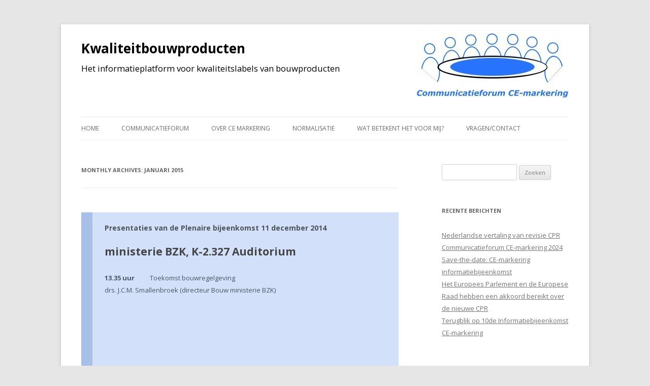

--- FILE ---
content_type: text/html; charset=UTF-8
request_url: https://www.kwaliteitbouwproducten.nl/2015/01/
body_size: 7092
content:
<!DOCTYPE html>
<!--[if IE 7]>
<html class="ie ie7" lang="nl-NL">
<![endif]-->
<!--[if IE 8]>
<html class="ie ie8" lang="nl-NL">
<![endif]-->
<!--[if !(IE 7) & !(IE 8)]><!-->
<html lang="nl-NL">
<!--<![endif]-->
<head>
<meta charset="UTF-8" />
<meta name="viewport" content="width=device-width" />
<title>januari | 2015 | Kwaliteitbouwproducten</title>
<link rel="profile" href="http://gmpg.org/xfn/11" />
<link rel="pingback" href="https://www.kwaliteitbouwproducten.nl/xmlrpc.php" />
<!--[if lt IE 9]>
<script src="https://www.kwaliteitbouwproducten.nl/wp-content/themes/kwaliteitbouwproducten/js/html5.js" type="text/javascript"></script>
<![endif]-->
<meta name='robots' content='max-image-preview:large' />
<link rel='dns-prefetch' href='//fonts.googleapis.com' />
<link rel="alternate" type="application/rss+xml" title="Kwaliteitbouwproducten &raquo; feed" href="https://www.kwaliteitbouwproducten.nl/feed/" />
<link rel="alternate" type="application/rss+xml" title="Kwaliteitbouwproducten &raquo; reactiesfeed" href="https://www.kwaliteitbouwproducten.nl/comments/feed/" />
<script type="text/javascript">
/* <![CDATA[ */
window._wpemojiSettings = {"baseUrl":"https:\/\/s.w.org\/images\/core\/emoji\/14.0.0\/72x72\/","ext":".png","svgUrl":"https:\/\/s.w.org\/images\/core\/emoji\/14.0.0\/svg\/","svgExt":".svg","source":{"concatemoji":"https:\/\/www.kwaliteitbouwproducten.nl\/wp-includes\/js\/wp-emoji-release.min.js?ver=6.4.7"}};
/*! This file is auto-generated */
!function(i,n){var o,s,e;function c(e){try{var t={supportTests:e,timestamp:(new Date).valueOf()};sessionStorage.setItem(o,JSON.stringify(t))}catch(e){}}function p(e,t,n){e.clearRect(0,0,e.canvas.width,e.canvas.height),e.fillText(t,0,0);var t=new Uint32Array(e.getImageData(0,0,e.canvas.width,e.canvas.height).data),r=(e.clearRect(0,0,e.canvas.width,e.canvas.height),e.fillText(n,0,0),new Uint32Array(e.getImageData(0,0,e.canvas.width,e.canvas.height).data));return t.every(function(e,t){return e===r[t]})}function u(e,t,n){switch(t){case"flag":return n(e,"\ud83c\udff3\ufe0f\u200d\u26a7\ufe0f","\ud83c\udff3\ufe0f\u200b\u26a7\ufe0f")?!1:!n(e,"\ud83c\uddfa\ud83c\uddf3","\ud83c\uddfa\u200b\ud83c\uddf3")&&!n(e,"\ud83c\udff4\udb40\udc67\udb40\udc62\udb40\udc65\udb40\udc6e\udb40\udc67\udb40\udc7f","\ud83c\udff4\u200b\udb40\udc67\u200b\udb40\udc62\u200b\udb40\udc65\u200b\udb40\udc6e\u200b\udb40\udc67\u200b\udb40\udc7f");case"emoji":return!n(e,"\ud83e\udef1\ud83c\udffb\u200d\ud83e\udef2\ud83c\udfff","\ud83e\udef1\ud83c\udffb\u200b\ud83e\udef2\ud83c\udfff")}return!1}function f(e,t,n){var r="undefined"!=typeof WorkerGlobalScope&&self instanceof WorkerGlobalScope?new OffscreenCanvas(300,150):i.createElement("canvas"),a=r.getContext("2d",{willReadFrequently:!0}),o=(a.textBaseline="top",a.font="600 32px Arial",{});return e.forEach(function(e){o[e]=t(a,e,n)}),o}function t(e){var t=i.createElement("script");t.src=e,t.defer=!0,i.head.appendChild(t)}"undefined"!=typeof Promise&&(o="wpEmojiSettingsSupports",s=["flag","emoji"],n.supports={everything:!0,everythingExceptFlag:!0},e=new Promise(function(e){i.addEventListener("DOMContentLoaded",e,{once:!0})}),new Promise(function(t){var n=function(){try{var e=JSON.parse(sessionStorage.getItem(o));if("object"==typeof e&&"number"==typeof e.timestamp&&(new Date).valueOf()<e.timestamp+604800&&"object"==typeof e.supportTests)return e.supportTests}catch(e){}return null}();if(!n){if("undefined"!=typeof Worker&&"undefined"!=typeof OffscreenCanvas&&"undefined"!=typeof URL&&URL.createObjectURL&&"undefined"!=typeof Blob)try{var e="postMessage("+f.toString()+"("+[JSON.stringify(s),u.toString(),p.toString()].join(",")+"));",r=new Blob([e],{type:"text/javascript"}),a=new Worker(URL.createObjectURL(r),{name:"wpTestEmojiSupports"});return void(a.onmessage=function(e){c(n=e.data),a.terminate(),t(n)})}catch(e){}c(n=f(s,u,p))}t(n)}).then(function(e){for(var t in e)n.supports[t]=e[t],n.supports.everything=n.supports.everything&&n.supports[t],"flag"!==t&&(n.supports.everythingExceptFlag=n.supports.everythingExceptFlag&&n.supports[t]);n.supports.everythingExceptFlag=n.supports.everythingExceptFlag&&!n.supports.flag,n.DOMReady=!1,n.readyCallback=function(){n.DOMReady=!0}}).then(function(){return e}).then(function(){var e;n.supports.everything||(n.readyCallback(),(e=n.source||{}).concatemoji?t(e.concatemoji):e.wpemoji&&e.twemoji&&(t(e.twemoji),t(e.wpemoji)))}))}((window,document),window._wpemojiSettings);
/* ]]> */
</script>
<style id='wp-emoji-styles-inline-css' type='text/css'>

	img.wp-smiley, img.emoji {
		display: inline !important;
		border: none !important;
		box-shadow: none !important;
		height: 1em !important;
		width: 1em !important;
		margin: 0 0.07em !important;
		vertical-align: -0.1em !important;
		background: none !important;
		padding: 0 !important;
	}
</style>
<link rel='stylesheet' id='wp-block-library-css' href='https://www.kwaliteitbouwproducten.nl/wp-includes/css/dist/block-library/style.min.css?ver=6.4.7' type='text/css' media='all' />
<link rel='stylesheet' id='gdm-gutenberg-block-backend-js-css' href='https://www.kwaliteitbouwproducten.nl/wp-content/plugins/google-drive-embedder/css/gdm-blocks.css?ver=6.4.7' type='text/css' media='all' />
<style id='classic-theme-styles-inline-css' type='text/css'>
/*! This file is auto-generated */
.wp-block-button__link{color:#fff;background-color:#32373c;border-radius:9999px;box-shadow:none;text-decoration:none;padding:calc(.667em + 2px) calc(1.333em + 2px);font-size:1.125em}.wp-block-file__button{background:#32373c;color:#fff;text-decoration:none}
</style>
<style id='global-styles-inline-css' type='text/css'>
body{--wp--preset--color--black: #000000;--wp--preset--color--cyan-bluish-gray: #abb8c3;--wp--preset--color--white: #ffffff;--wp--preset--color--pale-pink: #f78da7;--wp--preset--color--vivid-red: #cf2e2e;--wp--preset--color--luminous-vivid-orange: #ff6900;--wp--preset--color--luminous-vivid-amber: #fcb900;--wp--preset--color--light-green-cyan: #7bdcb5;--wp--preset--color--vivid-green-cyan: #00d084;--wp--preset--color--pale-cyan-blue: #8ed1fc;--wp--preset--color--vivid-cyan-blue: #0693e3;--wp--preset--color--vivid-purple: #9b51e0;--wp--preset--gradient--vivid-cyan-blue-to-vivid-purple: linear-gradient(135deg,rgba(6,147,227,1) 0%,rgb(155,81,224) 100%);--wp--preset--gradient--light-green-cyan-to-vivid-green-cyan: linear-gradient(135deg,rgb(122,220,180) 0%,rgb(0,208,130) 100%);--wp--preset--gradient--luminous-vivid-amber-to-luminous-vivid-orange: linear-gradient(135deg,rgba(252,185,0,1) 0%,rgba(255,105,0,1) 100%);--wp--preset--gradient--luminous-vivid-orange-to-vivid-red: linear-gradient(135deg,rgba(255,105,0,1) 0%,rgb(207,46,46) 100%);--wp--preset--gradient--very-light-gray-to-cyan-bluish-gray: linear-gradient(135deg,rgb(238,238,238) 0%,rgb(169,184,195) 100%);--wp--preset--gradient--cool-to-warm-spectrum: linear-gradient(135deg,rgb(74,234,220) 0%,rgb(151,120,209) 20%,rgb(207,42,186) 40%,rgb(238,44,130) 60%,rgb(251,105,98) 80%,rgb(254,248,76) 100%);--wp--preset--gradient--blush-light-purple: linear-gradient(135deg,rgb(255,206,236) 0%,rgb(152,150,240) 100%);--wp--preset--gradient--blush-bordeaux: linear-gradient(135deg,rgb(254,205,165) 0%,rgb(254,45,45) 50%,rgb(107,0,62) 100%);--wp--preset--gradient--luminous-dusk: linear-gradient(135deg,rgb(255,203,112) 0%,rgb(199,81,192) 50%,rgb(65,88,208) 100%);--wp--preset--gradient--pale-ocean: linear-gradient(135deg,rgb(255,245,203) 0%,rgb(182,227,212) 50%,rgb(51,167,181) 100%);--wp--preset--gradient--electric-grass: linear-gradient(135deg,rgb(202,248,128) 0%,rgb(113,206,126) 100%);--wp--preset--gradient--midnight: linear-gradient(135deg,rgb(2,3,129) 0%,rgb(40,116,252) 100%);--wp--preset--font-size--small: 13px;--wp--preset--font-size--medium: 20px;--wp--preset--font-size--large: 36px;--wp--preset--font-size--x-large: 42px;--wp--preset--spacing--20: 0.44rem;--wp--preset--spacing--30: 0.67rem;--wp--preset--spacing--40: 1rem;--wp--preset--spacing--50: 1.5rem;--wp--preset--spacing--60: 2.25rem;--wp--preset--spacing--70: 3.38rem;--wp--preset--spacing--80: 5.06rem;--wp--preset--shadow--natural: 6px 6px 9px rgba(0, 0, 0, 0.2);--wp--preset--shadow--deep: 12px 12px 50px rgba(0, 0, 0, 0.4);--wp--preset--shadow--sharp: 6px 6px 0px rgba(0, 0, 0, 0.2);--wp--preset--shadow--outlined: 6px 6px 0px -3px rgba(255, 255, 255, 1), 6px 6px rgba(0, 0, 0, 1);--wp--preset--shadow--crisp: 6px 6px 0px rgba(0, 0, 0, 1);}:where(.is-layout-flex){gap: 0.5em;}:where(.is-layout-grid){gap: 0.5em;}body .is-layout-flow > .alignleft{float: left;margin-inline-start: 0;margin-inline-end: 2em;}body .is-layout-flow > .alignright{float: right;margin-inline-start: 2em;margin-inline-end: 0;}body .is-layout-flow > .aligncenter{margin-left: auto !important;margin-right: auto !important;}body .is-layout-constrained > .alignleft{float: left;margin-inline-start: 0;margin-inline-end: 2em;}body .is-layout-constrained > .alignright{float: right;margin-inline-start: 2em;margin-inline-end: 0;}body .is-layout-constrained > .aligncenter{margin-left: auto !important;margin-right: auto !important;}body .is-layout-constrained > :where(:not(.alignleft):not(.alignright):not(.alignfull)){max-width: var(--wp--style--global--content-size);margin-left: auto !important;margin-right: auto !important;}body .is-layout-constrained > .alignwide{max-width: var(--wp--style--global--wide-size);}body .is-layout-flex{display: flex;}body .is-layout-flex{flex-wrap: wrap;align-items: center;}body .is-layout-flex > *{margin: 0;}body .is-layout-grid{display: grid;}body .is-layout-grid > *{margin: 0;}:where(.wp-block-columns.is-layout-flex){gap: 2em;}:where(.wp-block-columns.is-layout-grid){gap: 2em;}:where(.wp-block-post-template.is-layout-flex){gap: 1.25em;}:where(.wp-block-post-template.is-layout-grid){gap: 1.25em;}.has-black-color{color: var(--wp--preset--color--black) !important;}.has-cyan-bluish-gray-color{color: var(--wp--preset--color--cyan-bluish-gray) !important;}.has-white-color{color: var(--wp--preset--color--white) !important;}.has-pale-pink-color{color: var(--wp--preset--color--pale-pink) !important;}.has-vivid-red-color{color: var(--wp--preset--color--vivid-red) !important;}.has-luminous-vivid-orange-color{color: var(--wp--preset--color--luminous-vivid-orange) !important;}.has-luminous-vivid-amber-color{color: var(--wp--preset--color--luminous-vivid-amber) !important;}.has-light-green-cyan-color{color: var(--wp--preset--color--light-green-cyan) !important;}.has-vivid-green-cyan-color{color: var(--wp--preset--color--vivid-green-cyan) !important;}.has-pale-cyan-blue-color{color: var(--wp--preset--color--pale-cyan-blue) !important;}.has-vivid-cyan-blue-color{color: var(--wp--preset--color--vivid-cyan-blue) !important;}.has-vivid-purple-color{color: var(--wp--preset--color--vivid-purple) !important;}.has-black-background-color{background-color: var(--wp--preset--color--black) !important;}.has-cyan-bluish-gray-background-color{background-color: var(--wp--preset--color--cyan-bluish-gray) !important;}.has-white-background-color{background-color: var(--wp--preset--color--white) !important;}.has-pale-pink-background-color{background-color: var(--wp--preset--color--pale-pink) !important;}.has-vivid-red-background-color{background-color: var(--wp--preset--color--vivid-red) !important;}.has-luminous-vivid-orange-background-color{background-color: var(--wp--preset--color--luminous-vivid-orange) !important;}.has-luminous-vivid-amber-background-color{background-color: var(--wp--preset--color--luminous-vivid-amber) !important;}.has-light-green-cyan-background-color{background-color: var(--wp--preset--color--light-green-cyan) !important;}.has-vivid-green-cyan-background-color{background-color: var(--wp--preset--color--vivid-green-cyan) !important;}.has-pale-cyan-blue-background-color{background-color: var(--wp--preset--color--pale-cyan-blue) !important;}.has-vivid-cyan-blue-background-color{background-color: var(--wp--preset--color--vivid-cyan-blue) !important;}.has-vivid-purple-background-color{background-color: var(--wp--preset--color--vivid-purple) !important;}.has-black-border-color{border-color: var(--wp--preset--color--black) !important;}.has-cyan-bluish-gray-border-color{border-color: var(--wp--preset--color--cyan-bluish-gray) !important;}.has-white-border-color{border-color: var(--wp--preset--color--white) !important;}.has-pale-pink-border-color{border-color: var(--wp--preset--color--pale-pink) !important;}.has-vivid-red-border-color{border-color: var(--wp--preset--color--vivid-red) !important;}.has-luminous-vivid-orange-border-color{border-color: var(--wp--preset--color--luminous-vivid-orange) !important;}.has-luminous-vivid-amber-border-color{border-color: var(--wp--preset--color--luminous-vivid-amber) !important;}.has-light-green-cyan-border-color{border-color: var(--wp--preset--color--light-green-cyan) !important;}.has-vivid-green-cyan-border-color{border-color: var(--wp--preset--color--vivid-green-cyan) !important;}.has-pale-cyan-blue-border-color{border-color: var(--wp--preset--color--pale-cyan-blue) !important;}.has-vivid-cyan-blue-border-color{border-color: var(--wp--preset--color--vivid-cyan-blue) !important;}.has-vivid-purple-border-color{border-color: var(--wp--preset--color--vivid-purple) !important;}.has-vivid-cyan-blue-to-vivid-purple-gradient-background{background: var(--wp--preset--gradient--vivid-cyan-blue-to-vivid-purple) !important;}.has-light-green-cyan-to-vivid-green-cyan-gradient-background{background: var(--wp--preset--gradient--light-green-cyan-to-vivid-green-cyan) !important;}.has-luminous-vivid-amber-to-luminous-vivid-orange-gradient-background{background: var(--wp--preset--gradient--luminous-vivid-amber-to-luminous-vivid-orange) !important;}.has-luminous-vivid-orange-to-vivid-red-gradient-background{background: var(--wp--preset--gradient--luminous-vivid-orange-to-vivid-red) !important;}.has-very-light-gray-to-cyan-bluish-gray-gradient-background{background: var(--wp--preset--gradient--very-light-gray-to-cyan-bluish-gray) !important;}.has-cool-to-warm-spectrum-gradient-background{background: var(--wp--preset--gradient--cool-to-warm-spectrum) !important;}.has-blush-light-purple-gradient-background{background: var(--wp--preset--gradient--blush-light-purple) !important;}.has-blush-bordeaux-gradient-background{background: var(--wp--preset--gradient--blush-bordeaux) !important;}.has-luminous-dusk-gradient-background{background: var(--wp--preset--gradient--luminous-dusk) !important;}.has-pale-ocean-gradient-background{background: var(--wp--preset--gradient--pale-ocean) !important;}.has-electric-grass-gradient-background{background: var(--wp--preset--gradient--electric-grass) !important;}.has-midnight-gradient-background{background: var(--wp--preset--gradient--midnight) !important;}.has-small-font-size{font-size: var(--wp--preset--font-size--small) !important;}.has-medium-font-size{font-size: var(--wp--preset--font-size--medium) !important;}.has-large-font-size{font-size: var(--wp--preset--font-size--large) !important;}.has-x-large-font-size{font-size: var(--wp--preset--font-size--x-large) !important;}
.wp-block-navigation a:where(:not(.wp-element-button)){color: inherit;}
:where(.wp-block-post-template.is-layout-flex){gap: 1.25em;}:where(.wp-block-post-template.is-layout-grid){gap: 1.25em;}
:where(.wp-block-columns.is-layout-flex){gap: 2em;}:where(.wp-block-columns.is-layout-grid){gap: 2em;}
.wp-block-pullquote{font-size: 1.5em;line-height: 1.6;}
</style>
<link rel='stylesheet' id='simply-gallery-block-frontend-css' href='https://www.kwaliteitbouwproducten.nl/wp-content/plugins/simply-gallery-block/blocks/pgc_sgb.min.style.css?ver=3.1.8' type='text/css' media='all' />
<link rel='stylesheet' id='pgc-simply-gallery-plugin-lightbox-style-css' href='https://www.kwaliteitbouwproducten.nl/wp-content/plugins/simply-gallery-block/plugins/pgc_sgb_lightbox.min.style.css?ver=3.1.8' type='text/css' media='all' />
<link rel='stylesheet' id='contact-form-7-css' href='https://www.kwaliteitbouwproducten.nl/wp-content/plugins/contact-form-7/includes/css/styles.css?ver=5.1.4' type='text/css' media='all' />
<link rel='stylesheet' id='twentytwelve-fonts-css' href='https://fonts.googleapis.com/css?family=Open+Sans:400italic,700italic,400,700&#038;subset=latin,latin-ext' type='text/css' media='all' />
<link rel='stylesheet' id='twentytwelve-style-css' href='https://www.kwaliteitbouwproducten.nl/wp-content/themes/kwaliteitbouwproducten/style.css?ver=6.4.7' type='text/css' media='all' />
<!--[if lt IE 9]>
<link rel='stylesheet' id='twentytwelve-ie-css' href='https://www.kwaliteitbouwproducten.nl/wp-content/themes/kwaliteitbouwproducten/css/ie.css?ver=20121010' type='text/css' media='all' />
<![endif]-->
<script type="text/javascript" src="https://www.kwaliteitbouwproducten.nl/wp-includes/js/jquery/jquery.min.js?ver=3.7.1" id="jquery-core-js"></script>
<script type="text/javascript" src="https://www.kwaliteitbouwproducten.nl/wp-includes/js/jquery/jquery-migrate.min.js?ver=3.4.1" id="jquery-migrate-js"></script>
<link rel="https://api.w.org/" href="https://www.kwaliteitbouwproducten.nl/wp-json/" /><link rel="EditURI" type="application/rsd+xml" title="RSD" href="https://www.kwaliteitbouwproducten.nl/xmlrpc.php?rsd" />
<meta name="generator" content="WordPress 6.4.7" />
<noscript><style>.simply-gallery-amp{ display: block !important; }</style></noscript><noscript><style>.sgb-preloader{ display: none !important; }</style></noscript>	<style type="text/css" id="twentytwelve-header-css">
			.site-header h1 a,
		.site-header h2 {
			color: #000000;
		}
		</style>
	<link rel="icon" href="https://www.kwaliteitbouwproducten.nl/wp-content/uploads/2024/10/ce-markering-150x150.png" sizes="32x32" />
<link rel="icon" href="https://www.kwaliteitbouwproducten.nl/wp-content/uploads/2024/10/ce-markering.png" sizes="192x192" />
<link rel="apple-touch-icon" href="https://www.kwaliteitbouwproducten.nl/wp-content/uploads/2024/10/ce-markering.png" />
<meta name="msapplication-TileImage" content="https://www.kwaliteitbouwproducten.nl/wp-content/uploads/2024/10/ce-markering.png" />
</head>

<body class="archive date custom-font-enabled">
<div id="page" class="hfeed site">
	<header id="masthead" class="site-header" role="banner">
		<hgroup>
			<h1 class="site-title"><a href="https://www.kwaliteitbouwproducten.nl/" title="Kwaliteitbouwproducten" rel="home">Kwaliteitbouwproducten</a></h1>
			<h2 class="site-description">Het informatieplatform voor kwaliteitslabels van bouwproducten</h2>
		</hgroup>

		<nav id="site-navigation" class="main-navigation" role="navigation">
			<button class="menu-toggle">Menu</button>
			<a class="assistive-text" href="#content" title="Skip to content">Skip to content</a>
			<div class="menu-menu-1-container"><ul id="menu-menu-1" class="nav-menu"><li id="menu-item-529" class="menu-item menu-item-type-custom menu-item-object-custom menu-item-home menu-item-529"><a href="http://www.kwaliteitbouwproducten.nl/">Home</a></li>
<li id="menu-item-531" class="menu-item menu-item-type-post_type menu-item-object-page menu-item-531"><a href="https://www.kwaliteitbouwproducten.nl/communicatieforum-ce-markering/">Communicatieforum</a></li>
<li id="menu-item-536" class="menu-item menu-item-type-post_type menu-item-object-page menu-item-has-children menu-item-536"><a href="https://www.kwaliteitbouwproducten.nl/algemene-info-ce-markering/">Over CE markering</a>
<ul class="sub-menu">
	<li id="menu-item-538" class="menu-item menu-item-type-post_type menu-item-object-page menu-item-538"><a href="https://www.kwaliteitbouwproducten.nl/stappenplan/">Stappenplan CE-markering Bouwproducten</a></li>
</ul>
</li>
<li id="menu-item-535" class="menu-item menu-item-type-post_type menu-item-object-page menu-item-535"><a href="https://www.kwaliteitbouwproducten.nl/standaardisatie/">Normalisatie</a></li>
<li id="menu-item-542" class="menu-item menu-item-type-post_type menu-item-object-page menu-item-542"><a href="https://www.kwaliteitbouwproducten.nl/ontwerpersvoorschrijvers/">Wat betekent het voor mij?</a></li>
<li id="menu-item-541" class="menu-item menu-item-type-post_type menu-item-object-page menu-item-541"><a href="https://www.kwaliteitbouwproducten.nl/vragencontact/">Vragen/contact</a></li>
</ul></div>		</nav><!-- #site-navigation -->

			</header><!-- #masthead -->

	<div id="main" class="wrapper">
	<section id="primary" class="site-content">
		<div id="content" role="main">

					<header class="archive-header">
				<h1 class="archive-title">Monthly Archives: <span>januari 2015</span></h1>
			</header><!-- .archive-header -->

			
	<article id="post-455" class="post-455 post type-post status-publish format-aside hentry category-nieuws-uit-nederland post_format-post-format-aside">
		<div class="aside">
			<h1 class="entry-title"><a href="https://www.kwaliteitbouwproducten.nl/nieuws-uit-nederland/presentaties-van-de-plenaire-bijeenkomst-11-12-2014/" rel="bookmark">Presentaties van de Plenaire bijeenkomst 11 december 2014</a></h1>
			<div class="entry-content">
				<h1><strong>ministerie BZK, K-2.327 Auditorium</strong></h1>
<p><strong>13.35 uur  </strong>        Toekomst bouwregelgeving<br />
drs. J.C.M. Smallenbroek (directeur Bouw ministerie BZK)<br />
<iframe src="//docs.google.com/viewer?url=http%3A%2F%2Fwww.kwaliteitbouwprodukten.nl%2Fwp-content%2Fuploads%2F2014%2F03%2F7-ce-markering-11-december-Meindert-Smallenbroek.pptx&hl=nl&embedded=true" class="gde-frame" style="width:400px; height:300px; border: none;" scrolling="no"></iframe>
</p>
<p><strong>13.50 uur </strong>         Aansluitmatrices CE en Bouwbesluit<br />
dr. ir. C.C.A.M. van den Thillart (adviseur ministerie BZK en ir F. Maatje  (directeur Bouwen met Staal)<br />
<iframe src="//docs.google.com/viewer?url=http%3A%2F%2Fwww.kwaliteitbouwprodukten.nl%2Fwp-content%2Fuploads%2F2014%2F12%2F1-CE-en-kwaliteitsborgingsinstrumenten.pptx&hl=nl&embedded=true" class="gde-frame" style="width:400px; height:300px; border: none;" scrolling="no"></iframe>
<br />
<iframe src="//docs.google.com/viewer?url=http%3A%2F%2Fwww.kwaliteitbouwprodukten.nl%2Fwp-content%2Fuploads%2F2014%2F03%2F3-Pilot-kwaliteitsborging-op-basis-van-CE-Vetrotech-Saint-Gobain-hr-Knoop.ppt&hl=nl&embedded=true" class="gde-frame" style="width:400px; height:300px; border: none;" scrolling="no"></iframe>
<br />
<iframe src="//docs.google.com/viewer?url=http%3A%2F%2Fwww.kwaliteitbouwprodukten.nl%2Fwp-content%2Fuploads%2F2014%2F03%2F141205-Pilot-Staalbouw-in-het-kader-van-totale-kwaliteitsborging.pptx&hl=nl&embedded=true" class="gde-frame" style="width:400px; height:300px; border: none;" scrolling="no"></iframe>
<br />
<strong>14.30 uur</strong>          Ontwikkelingen Bouwbreed Informatiesysteem en CE-markering<br />
ir. L.M. Verhage (STABU)<br />
<iframe src="//docs.google.com/viewer?url=http%3A%2F%2Fwww.kwaliteitbouwprodukten.nl%2Fwp-content%2Fuploads%2F2014%2F03%2F6-CE-forum-presentatie-11-december-STABU-en-de-CPR-v5.0.pptx&hl=nl&embedded=true" class="gde-frame" style="width:400px; height:300px; border: none;" scrolling="no"></iframe>
</p>
<p><strong>14.50 uur</strong>          Handhaving CE-markering<br />
drs.ing. R.A.H. Baaten (ILT)<br />
<iframe src="//docs.google.com/viewer?url=http%3A%2F%2Fwww.kwaliteitbouwprodukten.nl%2Fwp-content%2Fuploads%2F2014%2F03%2F4-Presentatie-ILT-11_12_14.pptx&hl=nl&embedded=true" class="gde-frame" style="width:400px; height:300px; border: none;" scrolling="no"></iframe>
</p>
<p><strong>15.30 uur  </strong>        Toekomst private certificatie<br />
ir. A.J.M. Jans (KOMO)<br />
<iframe src="//docs.google.com/viewer?url=http%3A%2F%2Fwww.kwaliteitbouwprodukten.nl%2Fwp-content%2Fuploads%2F2014%2F03%2F8-Presentatie-De-toekomst-van-certificatie-11-december-2014-BZK.pptx&hl=nl&embedded=true" class="gde-frame" style="width:400px; height:300px; border: none;" scrolling="no"></iframe>
</p>
			</div><!-- .entry-content -->
		</div><!-- .aside -->

		<footer class="entry-meta">
			<a href="https://www.kwaliteitbouwproducten.nl/nieuws-uit-nederland/presentaties-van-de-plenaire-bijeenkomst-11-12-2014/" title="Permalink to Presentaties van de Plenaire bijeenkomst 11 december 2014" rel="bookmark">januari 4, 2015</a>
								</footer><!-- .entry-meta -->
	</article><!-- #post -->

		
		</div><!-- #content -->
	</section><!-- #primary -->


			<div id="secondary" class="widget-area" role="complementary">
			<aside id="search-2" class="widget widget_search"><form role="search" method="get" id="searchform" class="searchform" action="https://www.kwaliteitbouwproducten.nl/">
				<div>
					<label class="screen-reader-text" for="s">Zoeken naar:</label>
					<input type="text" value="" name="s" id="s" />
					<input type="submit" id="searchsubmit" value="Zoeken" />
				</div>
			</form></aside>
		<aside id="recent-posts-2" class="widget widget_recent_entries">
		<h3 class="widget-title">Recente berichten</h3>
		<ul>
											<li>
					<a href="https://www.kwaliteitbouwproducten.nl/nieuws-uit-nederland/nederlandse-vertaling-van-revisie-cpr/">Nederlandse vertaling van revisie CPR</a>
									</li>
											<li>
					<a href="https://www.kwaliteitbouwproducten.nl/nieuws-uit-nederland/communicatieforum-ce-markering-2024/">Communicatieforum CE-markering 2024</a>
									</li>
											<li>
					<a href="https://www.kwaliteitbouwproducten.nl/nieuws-uit-nederland/save-the-date-ce-markering-informatiebijeenkomst/">Save-the-date: CE-markering informatiebijeenkomst</a>
									</li>
											<li>
					<a href="https://www.kwaliteitbouwproducten.nl/nieuws-uit-nederland/het-europees-parlement-en-de-europese-raad-hebben-een-akkoord-bereikt-over-de-nieuwe-cpr/">Het Europees Parlement en de Europese Raad hebben een akkoord bereikt over de nieuwe CPR</a>
									</li>
											<li>
					<a href="https://www.kwaliteitbouwproducten.nl/nieuws-uit-nederland/terugblik-op-10de-informatiebijeenkomst-ce-markering/">Terugblik op 10de Informatiebijeenkomst CE-markering</a>
									</li>
					</ul>

		</aside><aside id="archives-2" class="widget widget_archive"><h3 class="widget-title">Archieven</h3>
			<ul>
					<li><a href='https://www.kwaliteitbouwproducten.nl/2024/11/'>november 2024</a></li>
	<li><a href='https://www.kwaliteitbouwproducten.nl/2024/10/'>oktober 2024</a></li>
	<li><a href='https://www.kwaliteitbouwproducten.nl/2024/07/'>juli 2024</a></li>
	<li><a href='https://www.kwaliteitbouwproducten.nl/2023/12/'>december 2023</a></li>
	<li><a href='https://www.kwaliteitbouwproducten.nl/2023/11/'>november 2023</a></li>
	<li><a href='https://www.kwaliteitbouwproducten.nl/2023/08/'>augustus 2023</a></li>
	<li><a href='https://www.kwaliteitbouwproducten.nl/2021/10/'>oktober 2021</a></li>
	<li><a href='https://www.kwaliteitbouwproducten.nl/2020/10/'>oktober 2020</a></li>
	<li><a href='https://www.kwaliteitbouwproducten.nl/2020/08/'>augustus 2020</a></li>
	<li><a href='https://www.kwaliteitbouwproducten.nl/2020/07/'>juli 2020</a></li>
	<li><a href='https://www.kwaliteitbouwproducten.nl/2019/11/'>november 2019</a></li>
	<li><a href='https://www.kwaliteitbouwproducten.nl/2018/12/'>december 2018</a></li>
	<li><a href='https://www.kwaliteitbouwproducten.nl/2018/11/'>november 2018</a></li>
	<li><a href='https://www.kwaliteitbouwproducten.nl/2018/05/'>mei 2018</a></li>
	<li><a href='https://www.kwaliteitbouwproducten.nl/2018/04/'>april 2018</a></li>
	<li><a href='https://www.kwaliteitbouwproducten.nl/2018/02/'>februari 2018</a></li>
	<li><a href='https://www.kwaliteitbouwproducten.nl/2017/11/'>november 2017</a></li>
	<li><a href='https://www.kwaliteitbouwproducten.nl/2017/10/'>oktober 2017</a></li>
	<li><a href='https://www.kwaliteitbouwproducten.nl/2017/03/'>maart 2017</a></li>
	<li><a href='https://www.kwaliteitbouwproducten.nl/2016/12/'>december 2016</a></li>
	<li><a href='https://www.kwaliteitbouwproducten.nl/2016/10/'>oktober 2016</a></li>
	<li><a href='https://www.kwaliteitbouwproducten.nl/2016/06/'>juni 2016</a></li>
	<li><a href='https://www.kwaliteitbouwproducten.nl/2016/01/'>januari 2016</a></li>
	<li><a href='https://www.kwaliteitbouwproducten.nl/2015/11/'>november 2015</a></li>
	<li><a href='https://www.kwaliteitbouwproducten.nl/2015/09/'>september 2015</a></li>
	<li><a href='https://www.kwaliteitbouwproducten.nl/2015/08/'>augustus 2015</a></li>
	<li><a href='https://www.kwaliteitbouwproducten.nl/2015/04/'>april 2015</a></li>
	<li><a href='https://www.kwaliteitbouwproducten.nl/2015/03/'>maart 2015</a></li>
	<li><a href='https://www.kwaliteitbouwproducten.nl/2015/02/'>februari 2015</a></li>
	<li><a href='https://www.kwaliteitbouwproducten.nl/2015/01/' aria-current="page">januari 2015</a></li>
	<li><a href='https://www.kwaliteitbouwproducten.nl/2014/12/'>december 2014</a></li>
	<li><a href='https://www.kwaliteitbouwproducten.nl/2014/11/'>november 2014</a></li>
	<li><a href='https://www.kwaliteitbouwproducten.nl/2014/09/'>september 2014</a></li>
	<li><a href='https://www.kwaliteitbouwproducten.nl/2014/07/'>juli 2014</a></li>
	<li><a href='https://www.kwaliteitbouwproducten.nl/2014/06/'>juni 2014</a></li>
			</ul>

			</aside><aside id="categories-2" class="widget widget_categories"><h3 class="widget-title">Categorieën</h3>
			<ul>
					<li class="cat-item cat-item-12"><a href="https://www.kwaliteitbouwproducten.nl/category/jurispondentie/">Jurispondentie</a>
</li>
	<li class="cat-item cat-item-11"><a href="https://www.kwaliteitbouwproducten.nl/category/nieuws-uit-brussel/">Nieuws uit Brussel</a>
</li>
	<li class="cat-item cat-item-1"><a href="https://www.kwaliteitbouwproducten.nl/category/nieuws-uit-nederland/">Nieuws uit Nederland</a>
</li>
			</ul>

			</aside>		</div><!-- #secondary -->
		</div><!-- #main .wrapper -->
	<footer id="colophon" role="contentinfo">
		<div class="site-info">
						Website gerealiseerd door: <a href="http://www.linkedin.com/pub/jeroen-van-hezik/9/352/7a1" target="_blank" title="Webmatica (Jeroen van Hezik)"><img src="/wp-content/themes/kwaliteitbouwproducten/webmatica_logo.png" alt="Webmatica" style="max-width: 170px; width: 170px; margin: 0 auto;"></a>
		</div><!-- .site-info -->
	</footer><!-- #colophon -->
</div><!-- #page -->

<script type="text/javascript" id="pgc-simply-gallery-plugin-lightbox-script-js-extra">
/* <![CDATA[ */
var PGC_SGB_LIGHTBOX = {"lightboxPreset":"","postType":"post","lightboxSettigs":""};
/* ]]> */
</script>
<script type="text/javascript" src="https://www.kwaliteitbouwproducten.nl/wp-content/plugins/simply-gallery-block/plugins/pgc_sgb_lightbox.min.js?ver=3.1.8" id="pgc-simply-gallery-plugin-lightbox-script-js"></script>
<script type="text/javascript" id="contact-form-7-js-extra">
/* <![CDATA[ */
var wpcf7 = {"apiSettings":{"root":"https:\/\/www.kwaliteitbouwproducten.nl\/wp-json\/contact-form-7\/v1","namespace":"contact-form-7\/v1"}};
/* ]]> */
</script>
<script type="text/javascript" src="https://www.kwaliteitbouwproducten.nl/wp-content/plugins/contact-form-7/includes/js/scripts.js?ver=5.1.4" id="contact-form-7-js"></script>
<script type="text/javascript" src="https://www.kwaliteitbouwproducten.nl/wp-content/themes/kwaliteitbouwproducten/js/navigation.js?ver=20140711" id="twentytwelve-navigation-js"></script>
</body>
</html>

--- FILE ---
content_type: text/html; charset=utf-8
request_url: https://docs.google.com/viewer?url=http%3A%2F%2Fwww.kwaliteitbouwprodukten.nl%2Fwp-content%2Fuploads%2F2014%2F12%2F1-CE-en-kwaliteitsborgingsinstrumenten.pptx&hl=nl&embedded=true
body_size: 2167
content:
<!DOCTYPE html><html lang="nl" dir="ltr"><head><title>1-CE-en-kwaliteitsborgingsinstrumenten.pptx</title><link rel="stylesheet" type="text/css" href="//www.gstatic.com/_/apps-viewer/_/ss/k=apps-viewer.standalone.iULaTRig4eo.L.W.O/am=AAQD/d=0/rs=AC2dHMIuKVAQafSb-Ydr8aqMNFhc5Equmg" nonce="StXUX5d5t4g5Gkox2AZ3DQ"/></head><body><div class="ndfHFb-c4YZDc ndfHFb-c4YZDc-AHmuwe-Hr88gd-OWB6Me dif24c vhoiae LgGVmb bvmRsc ndfHFb-c4YZDc-TSZdd ndfHFb-c4YZDc-TJEFFc ndfHFb-c4YZDc-vyDMJf-aZ2wEe ndfHFb-c4YZDc-i5oIFb ndfHFb-c4YZDc-uoC0bf ndfHFb-c4YZDc-e1YmVc" aria-label="Showing viewer."><div class="ndfHFb-c4YZDc-zTETae"></div><div class="ndfHFb-c4YZDc-JNEHMb"></div><div class="ndfHFb-c4YZDc-K9a4Re"><div class="ndfHFb-c4YZDc-E7ORLb-LgbsSe ndfHFb-c4YZDc-LgbsSe-OWB6Me" aria-label="Previous"><div class="ndfHFb-c4YZDc-DH6Rkf-AHe6Kc"><div class="ndfHFb-c4YZDc-Bz112c ndfHFb-c4YZDc-DH6Rkf-Bz112c"></div></div></div><div class="ndfHFb-c4YZDc-tJiF1e-LgbsSe ndfHFb-c4YZDc-LgbsSe-OWB6Me" aria-label="Next"><div class="ndfHFb-c4YZDc-DH6Rkf-AHe6Kc"><div class="ndfHFb-c4YZDc-Bz112c ndfHFb-c4YZDc-DH6Rkf-Bz112c"></div></div></div><div class="ndfHFb-c4YZDc-q77wGc"></div><div class="ndfHFb-c4YZDc-K9a4Re-nKQ6qf ndfHFb-c4YZDc-TvD9Pc-qnnXGd" role="main"><div class="ndfHFb-c4YZDc-EglORb-ge6pde ndfHFb-c4YZDc-K9a4Re-ge6pde-Ne3sFf" role="status" tabindex="-1" aria-label="Loading"><div class="ndfHFb-c4YZDc-EglORb-ge6pde-RJLb9c ndfHFb-c4YZDc-AHmuwe-wcotoc-zTETae"><div class="ndfHFb-aZ2wEe" dir="ltr"><div class="ndfHFb-vyDMJf-aZ2wEe auswjd"><div class="aZ2wEe-pbTTYe aZ2wEe-v3pZbf"><div class="aZ2wEe-LkdAo-e9ayKc aZ2wEe-LK5yu"><div class="aZ2wEe-LkdAo aZ2wEe-hj4D6d"></div></div><div class="aZ2wEe-pehrl-TpMipd"><div class="aZ2wEe-LkdAo aZ2wEe-hj4D6d"></div></div><div class="aZ2wEe-LkdAo-e9ayKc aZ2wEe-qwU8Me"><div class="aZ2wEe-LkdAo aZ2wEe-hj4D6d"></div></div></div><div class="aZ2wEe-pbTTYe aZ2wEe-oq6NAc"><div class="aZ2wEe-LkdAo-e9ayKc aZ2wEe-LK5yu"><div class="aZ2wEe-LkdAo aZ2wEe-hj4D6d"></div></div><div class="aZ2wEe-pehrl-TpMipd"><div class="aZ2wEe-LkdAo aZ2wEe-hj4D6d"></div></div><div class="aZ2wEe-LkdAo-e9ayKc aZ2wEe-qwU8Me"><div class="aZ2wEe-LkdAo aZ2wEe-hj4D6d"></div></div></div><div class="aZ2wEe-pbTTYe aZ2wEe-gS7Ybc"><div class="aZ2wEe-LkdAo-e9ayKc aZ2wEe-LK5yu"><div class="aZ2wEe-LkdAo aZ2wEe-hj4D6d"></div></div><div class="aZ2wEe-pehrl-TpMipd"><div class="aZ2wEe-LkdAo aZ2wEe-hj4D6d"></div></div><div class="aZ2wEe-LkdAo-e9ayKc aZ2wEe-qwU8Me"><div class="aZ2wEe-LkdAo aZ2wEe-hj4D6d"></div></div></div><div class="aZ2wEe-pbTTYe aZ2wEe-nllRtd"><div class="aZ2wEe-LkdAo-e9ayKc aZ2wEe-LK5yu"><div class="aZ2wEe-LkdAo aZ2wEe-hj4D6d"></div></div><div class="aZ2wEe-pehrl-TpMipd"><div class="aZ2wEe-LkdAo aZ2wEe-hj4D6d"></div></div><div class="aZ2wEe-LkdAo-e9ayKc aZ2wEe-qwU8Me"><div class="aZ2wEe-LkdAo aZ2wEe-hj4D6d"></div></div></div></div></div></div><span class="ndfHFb-c4YZDc-EglORb-ge6pde-fmcmS ndfHFb-c4YZDc-AHmuwe-wcotoc-zTETae" aria-hidden="true">Loading&hellip;</span></div><div class="ndfHFb-c4YZDc-ujibv-nUpftc"><img class="ndfHFb-c4YZDc-ujibv-JUCs7e" src="/viewerng/thumb?ds=[base64]%3D&amp;ck=lantern&amp;dsmi=unknown&amp;authuser&amp;w=800&amp;webp=true&amp;p=proj"/></div></div></div></div><script nonce="qPnehoGIJjQBw9Kry18YVQ">/*

 Copyright The Closure Library Authors.
 SPDX-License-Identifier: Apache-2.0
*/
function c(a,e,f){a._preloadFailed||a.complete&&a.naturalWidth===void 0?f():a.complete&&a.naturalWidth?e():(a.addEventListener("load",function(){e()},!1),a.addEventListener("error",function(){f()},!1))}
for(var d=function(a,e,f,k){function l(){b.style.display="none"}var g=document.body.getElementsByClassName(a)[0];if(k)var b=document.getElementById(k);else{if(!g)return;b=g.getElementsByClassName(f)[0];if(!b)return}b._preloadStartTime=Date.now();b.onerror=function(){this._preloadFailed=!0};c(b,function(){b.naturalWidth<800?l():(b._preloadEndTime||(b._preloadEndTime=Date.now()),e&&(g.getElementsByClassName(e)[0].style.display="none"))},l)},h=["_initStaticViewer"],m=this||self,n;h.length&&(n=h.shift());)h.length||
d===void 0?m=m[n]&&m[n]!==Object.prototype[n]?m[n]:m[n]={}:m[n]=d;
</script><script nonce="qPnehoGIJjQBw9Kry18YVQ">_initStaticViewer('ndfHFb-c4YZDc-K9a4Re-nKQ6qf','ndfHFb-c4YZDc-EglORb-ge6pde','ndfHFb-c4YZDc-ujibv-JUCs7e')</script><script type="text/javascript" charset="UTF-8" src="//www.gstatic.com/_/apps-viewer/_/js/k=apps-viewer.standalone.nl.BUbk2Lg1ZhU.O/am=AAQD/d=1/rs=AC2dHMJ-mjCJGz7cisUzXaurOBZ4M_na1w/m=main" nonce="qPnehoGIJjQBw9Kry18YVQ"></script><script type="text/javascript" src="https://apis.google.com/js/client.js" nonce="qPnehoGIJjQBw9Kry18YVQ"></script><script type="text/javascript" nonce="qPnehoGIJjQBw9Kry18YVQ">_init([["0",null,null,null,null,2,null,null,null,null,0,[1],null,null,null,"https://drive.google.com",null,null,null,null,null,null,null,null,null,null,null,null,null,null,null,null,[[],12,1,1],null,null,null,null,[null,null,null,null,"https://accounts.google.com/ServiceLogin?passive\u003d1209600\u0026continue\u003dhttps://docs.google.com/viewer?url%3Dhttp://www.kwaliteitbouwprodukten.nl/wp-content/uploads/2014/12/1-CE-en-kwaliteitsborgingsinstrumenten.pptx%26hl%3Dnl%26embedded%3Dtrue\u0026hl\u003dnl\u0026followup\u003dhttps://docs.google.com/viewer?url%3Dhttp://www.kwaliteitbouwprodukten.nl/wp-content/uploads/2014/12/1-CE-en-kwaliteitsborgingsinstrumenten.pptx%26hl%3Dnl%26embedded%3Dtrue",null,null,null,0],null,null,null,null,null,null,null,null,null,null,null,null,null,null,null,0,null,null,null,null,null,null,null,null,null,null,null,null,null,null,null,null,null,null,null,null,null,null,null,null,null,null,null,null,null,null,null,null,null,null,null,null,null,null,null,null,null,null,null,null,null,null,null,null,null,null,null,null,null,null,null,null,null,null,null,null,null,null,null,null,null,null,null,null,null,null,null,null,null,null,null,null,null,null,null,null,null,null,null,null,null,null,null,null,1],[null,"1-CE-en-kwaliteitsborgingsinstrumenten.pptx","/viewerng/thumb?ds\[base64]%3D\u0026ck\u003dlantern\u0026dsmi\u003dunknown\u0026authuser\u0026w\u003d800\u0026webp\u003dtrue\u0026p\u003dproj",null,null,null,null,null,null,"/viewerng/upload?ds\[base64]%3D\u0026ck\u003dlantern\u0026dsmi\u003dunknown\u0026authuser\u0026p\u003dproj",null,"application/vnd.openxmlformats-officedocument.presentationml.presentation",null,null,1,null,"/viewerng/viewer?url\u003dhttp://www.kwaliteitbouwprodukten.nl/wp-content/uploads/2014/12/1-CE-en-kwaliteitsborgingsinstrumenten.pptx\u0026hl\u003dnl",null,"http://www.kwaliteitbouwprodukten.nl/wp-content/uploads/2014/12/1-CE-en-kwaliteitsborgingsinstrumenten.pptx",null,null,0,null,null,null,null,null,"/viewerng/standalone/refresh?url\u003dhttp://www.kwaliteitbouwprodukten.nl/wp-content/uploads/2014/12/1-CE-en-kwaliteitsborgingsinstrumenten.pptx\u0026hl\u003dnl\u0026embedded\u003dtrue",[null,null,"meta?id\u003dACFrOgD8Bza0EXBsLtoOh96vP4cB0jj9rXOg1Tdh6E-b5Is0V9q-4f1m8XT6Mi8cPfcga6v_ySxPlsMdrBdKgJ_n-rV-VO6E8mm9HiDz4_t70bEg745kIk4U9fLsqYwIV2g5x9hrPmtmh4gvzjf9","img?id\u003dACFrOgD8Bza0EXBsLtoOh96vP4cB0jj9rXOg1Tdh6E-b5Is0V9q-4f1m8XT6Mi8cPfcga6v_ySxPlsMdrBdKgJ_n-rV-VO6E8mm9HiDz4_t70bEg745kIk4U9fLsqYwIV2g5x9hrPmtmh4gvzjf9","press?id\u003dACFrOgD8Bza0EXBsLtoOh96vP4cB0jj9rXOg1Tdh6E-b5Is0V9q-4f1m8XT6Mi8cPfcga6v_ySxPlsMdrBdKgJ_n-rV-VO6E8mm9HiDz4_t70bEg745kIk4U9fLsqYwIV2g5x9hrPmtmh4gvzjf9","status?id\u003dACFrOgD8Bza0EXBsLtoOh96vP4cB0jj9rXOg1Tdh6E-b5Is0V9q-4f1m8XT6Mi8cPfcga6v_ySxPlsMdrBdKgJ_n-rV-VO6E8mm9HiDz4_t70bEg745kIk4U9fLsqYwIV2g5x9hrPmtmh4gvzjf9","https://doc-14-bk-apps-viewer.googleusercontent.com/viewer/secure/pdf/3nb9bdfcv3e2h2k1cmql0ee9cvc5lole/jnurahi4l0r9ngidkpb3aqt3kd9d73ok/1768976700000/lantern/*/ACFrOgD8Bza0EXBsLtoOh96vP4cB0jj9rXOg1Tdh6E-b5Is0V9q-4f1m8XT6Mi8cPfcga6v_ySxPlsMdrBdKgJ_n-rV-VO6E8mm9HiDz4_t70bEg745kIk4U9fLsqYwIV2g5x9hrPmtmh4gvzjf9",null,"presspage?id\u003dACFrOgD8Bza0EXBsLtoOh96vP4cB0jj9rXOg1Tdh6E-b5Is0V9q-4f1m8XT6Mi8cPfcga6v_ySxPlsMdrBdKgJ_n-rV-VO6E8mm9HiDz4_t70bEg745kIk4U9fLsqYwIV2g5x9hrPmtmh4gvzjf9"],null,null,null,"pptx"],"","",2]);</script></body></html>